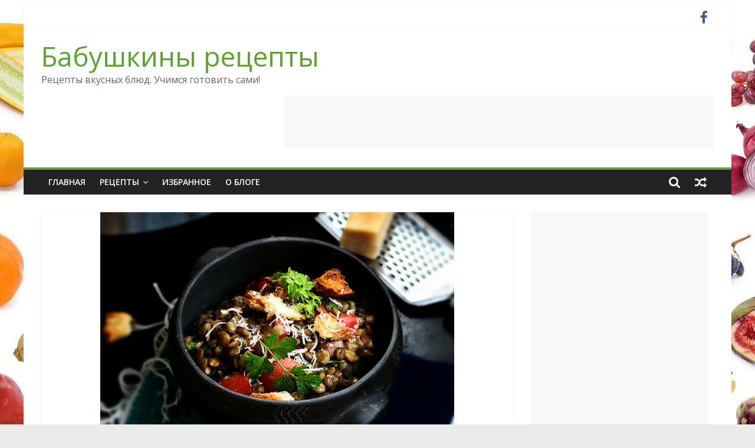

--- FILE ---
content_type: text/html; charset=UTF-8
request_url: https://chefcook.ru/2015/10/13/%D0%BE%D0%B2%D0%BE%D1%89%D0%BD%D0%BE%D0%B5-%D1%80%D0%B0%D0%B3%D1%83-%D1%81-%D0%B3%D1%80%D0%B8%D0%B1%D0%B0%D0%BC%D0%B8/
body_size: 13170
content:
<!DOCTYPE html><html lang="ru-RU"><head><meta charset="UTF-8" /><meta name="viewport" content="width=device-width, initial-scale=1"><link rel="profile" href="https://gmpg.org/xfn/11" /><meta name='robots' content='index, follow, max-image-preview:large, max-snippet:-1, max-video-preview:-1' /><link media="all" href="https://chefcook.ru/wp-content/cache/autoptimize/css/autoptimize_7950c83e5fb8259ab7146b3afc03a4a8.css" rel="stylesheet" /><title>Овощное рагу с грибами - Бабушкины рецепты</title><meta name="description" content="Один из тех случаев, когда приходится готовить из &quot;ничего&quot;... Люблю такие случаи - это интересно и проверка на звание хорошего повара ..)) Хорошим бонусом" /><link rel="canonical" href="https://chefcook.ru/2015/10/13/овощное-рагу-с-грибами/" /><meta property="og:locale" content="ru_RU" /><meta property="og:type" content="article" /><meta property="og:title" content="Овощное рагу с грибами - Бабушкины рецепты" /><meta property="og:description" content="Один из тех случаев, когда приходится готовить из &quot;ничего&quot;... Люблю такие случаи - это интересно и проверка на звание хорошего повара ..)) Хорошим бонусом" /><meta property="og:url" content="https://chefcook.ru/2015/10/13/овощное-рагу-с-грибами/" /><meta property="og:site_name" content="Бабушкины рецепты" /><meta property="article:published_time" content="2015-10-13T11:43:35+00:00" /><meta property="og:image" content="https://chefcook.ru/wp-content/uploads/2015/10/ovoshhnoe-ragu-v-multivarke.jpg" /><meta property="og:image:width" content="600" /><meta property="og:image:height" content="400" /><meta name="twitter:card" content="summary_large_image" /> <script type="application/ld+json" class="yoast-schema-graph">{"@context":"https://schema.org","@graph":[{"@type":"WebSite","@id":"https://chefcook.ru/#website","url":"https://chefcook.ru/","name":"\u0420\u0435\u0446\u0435\u043f\u0442\u044b \u0432\u043a\u0443\u0441\u043d\u044b\u0445 \u0431\u043b\u044e\u0434","description":"\u0420\u0435\u0446\u0435\u043f\u0442\u044b \u0432\u043a\u0443\u0441\u043d\u044b\u0445 \u0431\u043b\u044e\u0434. \u0423\u0447\u0438\u043c\u0441\u044f \u0433\u043e\u0442\u043e\u0432\u0438\u0442\u044c \u0441\u0430\u043c\u0438!","potentialAction":[{"@type":"SearchAction","target":"https://chefcook.ru/?s={search_term_string}","query-input":"required name=search_term_string"}],"inLanguage":"ru-RU"},{"@type":"ImageObject","@id":"https://chefcook.ru/2015/10/13/%d0%be%d0%b2%d0%be%d1%89%d0%bd%d0%be%d0%b5-%d1%80%d0%b0%d0%b3%d1%83-%d1%81-%d0%b3%d1%80%d0%b8%d0%b1%d0%b0%d0%bc%d0%b8/#primaryimage","inLanguage":"ru-RU","url":"https://chefcook.ru/wp-content/uploads/2015/10/ovoshhnoe-ragu-v-multivarke.jpg","contentUrl":"https://chefcook.ru/wp-content/uploads/2015/10/ovoshhnoe-ragu-v-multivarke.jpg","width":600,"height":400},{"@type":"WebPage","@id":"https://chefcook.ru/2015/10/13/%d0%be%d0%b2%d0%be%d1%89%d0%bd%d0%be%d0%b5-%d1%80%d0%b0%d0%b3%d1%83-%d1%81-%d0%b3%d1%80%d0%b8%d0%b1%d0%b0%d0%bc%d0%b8/#webpage","url":"https://chefcook.ru/2015/10/13/%d0%be%d0%b2%d0%be%d1%89%d0%bd%d0%be%d0%b5-%d1%80%d0%b0%d0%b3%d1%83-%d1%81-%d0%b3%d1%80%d0%b8%d0%b1%d0%b0%d0%bc%d0%b8/","name":"\u041e\u0432\u043e\u0449\u043d\u043e\u0435 \u0440\u0430\u0433\u0443 \u0441 \u0433\u0440\u0438\u0431\u0430\u043c\u0438 - \u0411\u0430\u0431\u0443\u0448\u043a\u0438\u043d\u044b \u0440\u0435\u0446\u0435\u043f\u0442\u044b","isPartOf":{"@id":"https://chefcook.ru/#website"},"primaryImageOfPage":{"@id":"https://chefcook.ru/2015/10/13/%d0%be%d0%b2%d0%be%d1%89%d0%bd%d0%be%d0%b5-%d1%80%d0%b0%d0%b3%d1%83-%d1%81-%d0%b3%d1%80%d0%b8%d0%b1%d0%b0%d0%bc%d0%b8/#primaryimage"},"datePublished":"2015-10-13T11:43:35+00:00","dateModified":"2015-10-13T11:43:35+00:00","author":{"@id":"https://chefcook.ru/#/schema/person/061f181c29b8cebd98a73e30c9c12650"},"description":"\u041e\u0434\u0438\u043d \u0438\u0437 \u0442\u0435\u0445 \u0441\u043b\u0443\u0447\u0430\u0435\u0432, \u043a\u043e\u0433\u0434\u0430 \u043f\u0440\u0438\u0445\u043e\u0434\u0438\u0442\u0441\u044f \u0433\u043e\u0442\u043e\u0432\u0438\u0442\u044c \u0438\u0437 \"\u043d\u0438\u0447\u0435\u0433\u043e\"... \u041b\u044e\u0431\u043b\u044e \u0442\u0430\u043a\u0438\u0435 \u0441\u043b\u0443\u0447\u0430\u0438 - \u044d\u0442\u043e \u0438\u043d\u0442\u0435\u0440\u0435\u0441\u043d\u043e \u0438 \u043f\u0440\u043e\u0432\u0435\u0440\u043a\u0430 \u043d\u0430 \u0437\u0432\u0430\u043d\u0438\u0435 \u0445\u043e\u0440\u043e\u0448\u0435\u0433\u043e \u043f\u043e\u0432\u0430\u0440\u0430 ..)) \u0425\u043e\u0440\u043e\u0448\u0438\u043c \u0431\u043e\u043d\u0443\u0441\u043e\u043c","breadcrumb":{"@id":"https://chefcook.ru/2015/10/13/%d0%be%d0%b2%d0%be%d1%89%d0%bd%d0%be%d0%b5-%d1%80%d0%b0%d0%b3%d1%83-%d1%81-%d0%b3%d1%80%d0%b8%d0%b1%d0%b0%d0%bc%d0%b8/#breadcrumb"},"inLanguage":"ru-RU","potentialAction":[{"@type":"ReadAction","target":["https://chefcook.ru/2015/10/13/%d0%be%d0%b2%d0%be%d1%89%d0%bd%d0%be%d0%b5-%d1%80%d0%b0%d0%b3%d1%83-%d1%81-%d0%b3%d1%80%d0%b8%d0%b1%d0%b0%d0%bc%d0%b8/"]}]},{"@type":"BreadcrumbList","@id":"https://chefcook.ru/2015/10/13/%d0%be%d0%b2%d0%be%d1%89%d0%bd%d0%be%d0%b5-%d1%80%d0%b0%d0%b3%d1%83-%d1%81-%d0%b3%d1%80%d0%b8%d0%b1%d0%b0%d0%bc%d0%b8/#breadcrumb","itemListElement":[{"@type":"ListItem","position":1,"item":{"@type":"WebPage","@id":"https://chefcook.ru/","url":"https://chefcook.ru/","name":"\u0413\u043b\u0430\u0432\u043d\u0430\u044f \u0441\u0442\u0440\u0430\u043d\u0438\u0446\u0430"}},{"@type":"ListItem","position":2,"item":{"@type":"WebPage","@id":"https://chefcook.ru/2015/10/13/%d0%be%d0%b2%d0%be%d1%89%d0%bd%d0%be%d0%b5-%d1%80%d0%b0%d0%b3%d1%83-%d1%81-%d0%b3%d1%80%d0%b8%d0%b1%d0%b0%d0%bc%d0%b8/","url":"https://chefcook.ru/2015/10/13/%d0%be%d0%b2%d0%be%d1%89%d0%bd%d0%be%d0%b5-%d1%80%d0%b0%d0%b3%d1%83-%d1%81-%d0%b3%d1%80%d0%b8%d0%b1%d0%b0%d0%bc%d0%b8/","name":"\u041e\u0432\u043e\u0449\u043d\u043e\u0435 \u0440\u0430\u0433\u0443 \u0441 \u0433\u0440\u0438\u0431\u0430\u043c\u0438"}}]},{"@type":"Person","@id":"https://chefcook.ru/#/schema/person/061f181c29b8cebd98a73e30c9c12650","name":"admin","image":{"@type":"ImageObject","@id":"https://chefcook.ru/#personlogo","inLanguage":"ru-RU","url":"https://secure.gravatar.com/avatar/21f4a802a878f81e3265418ad658363c?s=96&d=mm&r=g","contentUrl":"https://secure.gravatar.com/avatar/21f4a802a878f81e3265418ad658363c?s=96&d=mm&r=g","caption":"admin"}}]}</script> <link rel='dns-prefetch' href='//fonts.googleapis.com' /><link rel='dns-prefetch' href='//s.w.org' /><link rel="alternate" type="application/rss+xml" title="Бабушкины рецепты &raquo; Лента" href="https://chefcook.ru/feed/" /><link rel="alternate" type="application/rss+xml" title="Бабушкины рецепты &raquo; Лента комментариев" href="https://chefcook.ru/comments/feed/" /><link rel="alternate" type="application/rss+xml" title="Бабушкины рецепты &raquo; Лента комментариев к &laquo;Овощное рагу с грибами&raquo;" href="https://chefcook.ru/2015/10/13/%d0%be%d0%b2%d0%be%d1%89%d0%bd%d0%be%d0%b5-%d1%80%d0%b0%d0%b3%d1%83-%d1%81-%d0%b3%d1%80%d0%b8%d0%b1%d0%b0%d0%bc%d0%b8/feed/" /> <script type="120a8c947ebd74c080d10e4e-text/javascript">window._wpemojiSettings = {"baseUrl":"https:\/\/s.w.org\/images\/core\/emoji\/13.1.0\/72x72\/","ext":".png","svgUrl":"https:\/\/s.w.org\/images\/core\/emoji\/13.1.0\/svg\/","svgExt":".svg","source":{"concatemoji":"https:\/\/chefcook.ru\/wp-includes\/js\/wp-emoji-release.min.js?ver=5.8.12"}};
			!function(e,a,t){var n,r,o,i=a.createElement("canvas"),p=i.getContext&&i.getContext("2d");function s(e,t){var a=String.fromCharCode;p.clearRect(0,0,i.width,i.height),p.fillText(a.apply(this,e),0,0);e=i.toDataURL();return p.clearRect(0,0,i.width,i.height),p.fillText(a.apply(this,t),0,0),e===i.toDataURL()}function c(e){var t=a.createElement("script");t.src=e,t.defer=t.type="text/javascript",a.getElementsByTagName("head")[0].appendChild(t)}for(o=Array("flag","emoji"),t.supports={everything:!0,everythingExceptFlag:!0},r=0;r<o.length;r++)t.supports[o[r]]=function(e){if(!p||!p.fillText)return!1;switch(p.textBaseline="top",p.font="600 32px Arial",e){case"flag":return s([127987,65039,8205,9895,65039],[127987,65039,8203,9895,65039])?!1:!s([55356,56826,55356,56819],[55356,56826,8203,55356,56819])&&!s([55356,57332,56128,56423,56128,56418,56128,56421,56128,56430,56128,56423,56128,56447],[55356,57332,8203,56128,56423,8203,56128,56418,8203,56128,56421,8203,56128,56430,8203,56128,56423,8203,56128,56447]);case"emoji":return!s([10084,65039,8205,55357,56613],[10084,65039,8203,55357,56613])}return!1}(o[r]),t.supports.everything=t.supports.everything&&t.supports[o[r]],"flag"!==o[r]&&(t.supports.everythingExceptFlag=t.supports.everythingExceptFlag&&t.supports[o[r]]);t.supports.everythingExceptFlag=t.supports.everythingExceptFlag&&!t.supports.flag,t.DOMReady=!1,t.readyCallback=function(){t.DOMReady=!0},t.supports.everything||(n=function(){t.readyCallback()},a.addEventListener?(a.addEventListener("DOMContentLoaded",n,!1),e.addEventListener("load",n,!1)):(e.attachEvent("onload",n),a.attachEvent("onreadystatechange",function(){"complete"===a.readyState&&t.readyCallback()})),(n=t.source||{}).concatemoji?c(n.concatemoji):n.wpemoji&&n.twemoji&&(c(n.twemoji),c(n.wpemoji)))}(window,document,window._wpemojiSettings);</script> <link crossorigin="anonymous" rel='stylesheet' id='colormag_googlefonts-css'  href='//fonts.googleapis.com/css?family=Open+Sans%3A400%2C600&#038;1&#038;display=swap&#038;ver=2.1.0' type='text/css' media='all' /> <script type="120a8c947ebd74c080d10e4e-text/javascript" src='https://chefcook.ru/wp-includes/js/jquery/jquery.min.js?ver=3.6.0' id='jquery-core-js'></script> <!--[if lte IE 8]> <script type='text/javascript' src='https://chefcook.ru/wp-content/themes/colormag/js/html5shiv.min.js?ver=2.1.0' id='html5-js'></script> <![endif]--><link rel="https://api.w.org/" href="https://chefcook.ru/wp-json/" /><link rel="alternate" type="application/json" href="https://chefcook.ru/wp-json/wp/v2/posts/4454" /><link rel="EditURI" type="application/rsd+xml" title="RSD" href="https://chefcook.ru/xmlrpc.php?rsd" /><link rel="wlwmanifest" type="application/wlwmanifest+xml" href="https://chefcook.ru/wp-includes/wlwmanifest.xml" /><meta name="generator" content="WordPress 5.8.12" /><link rel='shortlink' href='https://chefcook.ru/?p=4454' /><link rel="alternate" type="application/json+oembed" href="https://chefcook.ru/wp-json/oembed/1.0/embed?url=https%3A%2F%2Fchefcook.ru%2F2015%2F10%2F13%2F%25d0%25be%25d0%25b2%25d0%25be%25d1%2589%25d0%25bd%25d0%25be%25d0%25b5-%25d1%2580%25d0%25b0%25d0%25b3%25d1%2583-%25d1%2581-%25d0%25b3%25d1%2580%25d0%25b8%25d0%25b1%25d0%25b0%25d0%25bc%25d0%25b8%2F" /><link rel="alternate" type="text/xml+oembed" href="https://chefcook.ru/wp-json/oembed/1.0/embed?url=https%3A%2F%2Fchefcook.ru%2F2015%2F10%2F13%2F%25d0%25be%25d0%25b2%25d0%25be%25d1%2589%25d0%25bd%25d0%25be%25d0%25b5-%25d1%2580%25d0%25b0%25d0%25b3%25d1%2583-%25d1%2581-%25d0%25b3%25d1%2580%25d0%25b8%25d0%25b1%25d0%25b0%25d0%25bc%25d0%25b8%2F&#038;format=xml" /><link rel="pingback" href="https://chefcook.ru/xmlrpc.php"><style type="text/css" id="custom-background-css">body.custom-background { background-image: url("https://chefcook.ru/wp-content/uploads/2015/07/fruits-and-veggies-compressor.jpg"); background-position: center top; background-size: auto; background-repeat: repeat-y; background-attachment: fixed; }</style><link rel="amphtml" href="https://chefcook.ru/2015/10/13/%d0%be%d0%b2%d0%be%d1%89%d0%bd%d0%be%d0%b5-%d1%80%d0%b0%d0%b3%d1%83-%d1%81-%d0%b3%d1%80%d0%b8%d0%b1%d0%b0%d0%bc%d0%b8/amp/">  <script async src="https://www.googletagmanager.com/gtag/js?id=UA-108899459-1" type="120a8c947ebd74c080d10e4e-text/javascript"></script> <script type="120a8c947ebd74c080d10e4e-text/javascript">window.dataLayer = window.dataLayer || [];
  function gtag(){dataLayer.push(arguments);}
  gtag('js', new Date());

  gtag('config', 'UA-108899459-1');</script> </head><body class="post-template-default single single-post postid-4454 single-format-standard custom-background wp-embed-responsive right-sidebar box-layout"><div id="page" class="hfeed site"> <a class="skip-link screen-reader-text" href="#main">Skip to content</a><header id="masthead" class="site-header clearfix "><div id="header-text-nav-container" class="clearfix"><div class="news-bar"><div class="inner-wrap clearfix"><div class="social-links clearfix"><ul><li><a href="http://укп" ><i class="fa fa-facebook"></i></a></li></ul></div></div></div><div class="inner-wrap"><div id="header-text-nav-wrap" class="clearfix"><div id="header-left-section"><div id="header-text" class=""><h3 id="site-title"> <a href="https://chefcook.ru/" title="Бабушкины рецепты" rel="home">Бабушкины рецепты</a></h3><p id="site-description"> Рецепты вкусных блюд. Учимся готовить сами!</p></div></div><div id="header-right-section"><div id="header-right-sidebar" class="clearfix"><aside id="text-387826337" class="widget widget_text clearfix"><div class="textwidget"><script async src="//pagead2.googlesyndication.com/pagead/js/adsbygoogle.js" type="120a8c947ebd74c080d10e4e-text/javascript"></script>  <ins class="adsbygoogle"
 style="display:inline-block;width:728px;height:90px"
 data-ad-client="ca-pub-7642089965525942"
 data-ad-slot="4455438660"></ins> <script type="120a8c947ebd74c080d10e4e-text/javascript">(adsbygoogle = window.adsbygoogle || []).push({});</script></div></aside></div></div></div></div><nav id="site-navigation" class="main-navigation clearfix" role="navigation"><div class="inner-wrap clearfix"><div class="search-random-icons-container"><div class="random-post"> <a href="https://chefcook.ru/2014/12/29/%d0%b2%d0%b0%d0%bb%d1%8c%d1%84%d0%b4%d0%be%d1%80%d1%81%d0%ba%d0%b8%d0%b9-%d1%81%d0%b0%d0%bb%d0%b0%d1%82-%d1%81-%d0%b3%d1%80%d0%b5%d0%b9%d0%bf%d1%84%d1%80%d1%83%d1%82%d0%be%d0%bc/" title="Посмотреть случайную запись"> <i class="fa fa-random"></i> </a></div><div class="top-search-wrap"> <i class="fa fa-search search-top"></i><div class="search-form-top"><form action="https://chefcook.ru/" class="search-form searchform clearfix" method="get" role="search"><div class="search-wrap"> <input type="search"
 class="s field"
 name="s"
 value=""
 placeholder="Поиск"
 /> <button class="search-icon" type="submit"></button></div></form></div></div></div><p class="menu-toggle"></p><div class="menu-primary-container"><ul id="menu-%d0%bc%d0%b5%d0%bd%d1%8e-1" class="menu"><li id="menu-item-4080" class="menu-item menu-item-type-custom menu-item-object-custom menu-item-home menu-item-4080"><a href="https://chefcook.ru/">Главная</a></li><li id="menu-item-4123" class="menu-item menu-item-type-custom menu-item-object-custom menu-item-home menu-item-has-children menu-item-4123"><a href="https://chefcook.ru">Рецепты</a><ul class="sub-menu"><li id="menu-item-4089" class="menu-item menu-item-type-taxonomy menu-item-object-category menu-item-4089"><a href="https://chefcook.ru/category/%d0%b1%d0%b0%d0%b1%d1%83%d1%88%d0%ba%d0%b8%d0%bd%d1%8b-%d1%80%d0%b5%d1%86%d0%b5%d0%bf%d1%82%d1%8b/">Бабушкины рецепты</a></li><li id="menu-item-4090" class="menu-item menu-item-type-taxonomy menu-item-object-category current-post-ancestor current-menu-parent current-post-parent menu-item-4090"><a href="https://chefcook.ru/category/%d0%b3%d1%80%d0%b8%d0%b1%d1%8b/">Блюда из грибов</a></li><li id="menu-item-4091" class="menu-item menu-item-type-taxonomy menu-item-object-category current-post-ancestor current-menu-parent current-post-parent menu-item-4091"><a href="https://chefcook.ru/category/%d0%b1%d1%8b%d1%81%d1%82%d1%80%d0%be-%d0%b8-%d0%b2%d0%ba%d1%83%d1%81%d0%bd%d0%be/">быстро и вкусно</a></li><li id="menu-item-4092" class="menu-item menu-item-type-taxonomy menu-item-object-category current-post-ancestor current-menu-parent current-post-parent menu-item-4092"><a href="https://chefcook.ru/category/%d0%b2%d1%82%d0%be%d1%80%d1%8b%d0%b5-%d0%b1%d0%bb%d1%8e%d0%b4%d0%b0/">Вторые блюда</a></li><li id="menu-item-4093" class="menu-item menu-item-type-taxonomy menu-item-object-category menu-item-4093"><a href="https://chefcook.ru/category/%d0%b2%d1%8b%d0%bf%d0%b5%d1%87%d0%ba%d0%b0/">Выпечка</a></li><li id="menu-item-4094" class="menu-item menu-item-type-taxonomy menu-item-object-category menu-item-4094"><a href="https://chefcook.ru/category/%d0%b3%d0%b0%d1%80%d0%bd%d0%b8%d1%80%d1%8b/">Гарниры</a></li><li id="menu-item-4095" class="menu-item menu-item-type-taxonomy menu-item-object-category current-post-ancestor current-menu-parent current-post-parent menu-item-4095"><a href="https://chefcook.ru/category/%d0%b3%d0%be%d1%80%d1%8f%d1%87%d0%b8%d0%b5-%d0%b1%d0%bb%d1%8e%d0%b4%d0%b0/">Горячие блюда</a></li><li id="menu-item-4096" class="menu-item menu-item-type-taxonomy menu-item-object-category menu-item-4096"><a href="https://chefcook.ru/category/%d0%b4%d0%b5%d1%81%d0%b5%d1%80%d1%82%d1%8b/">Десерты</a></li><li id="menu-item-4097" class="menu-item menu-item-type-taxonomy menu-item-object-category menu-item-4097"><a href="https://chefcook.ru/category/%d0%b7%d0%b0%d0%b3%d0%be%d1%82%d0%be%d0%b2%d0%ba%d0%b8-%d0%b7%d0%b0%d0%ba%d0%b0%d1%82%d0%ba%d0%b8-%d0%ba%d0%be%d0%bd%d1%81%d0%b5%d1%80%d0%b2%d0%b0%d1%86%d0%b8%d1%8f/">Заготовки и консервация</a></li><li id="menu-item-4098" class="menu-item menu-item-type-taxonomy menu-item-object-category current-post-ancestor current-menu-parent current-post-parent menu-item-4098"><a href="https://chefcook.ru/category/%d0%b7%d0%b0%d0%ba%d1%83%d1%81%d0%ba%d0%b8/">Закуски</a></li><li id="menu-item-4099" class="menu-item menu-item-type-taxonomy menu-item-object-category current-post-ancestor current-menu-parent current-post-parent menu-item-4099"><a href="https://chefcook.ru/category/%d0%b7%d0%b4%d0%be%d1%80%d0%be%d0%b2%d0%b0%d1%8f-%d0%b5%d0%b4%d0%b0/">Здоровая еда</a></li><li id="menu-item-4101" class="menu-item menu-item-type-taxonomy menu-item-object-category menu-item-4101"><a href="https://chefcook.ru/category/%d0%b1%d0%bb%d1%8e%d0%b4%d0%b0-%d0%b8%d0%b7-%d0%bc%d1%8f%d1%81%d0%b0/">Мясные блюда</a></li><li id="menu-item-4102" class="menu-item menu-item-type-taxonomy menu-item-object-category menu-item-4102"><a href="https://chefcook.ru/category/%d0%bd%d0%b0%d0%bf%d0%b8%d1%82%d0%ba%d0%b8/">Напитки</a></li><li id="menu-item-4103" class="menu-item menu-item-type-taxonomy menu-item-object-category menu-item-4103"><a href="https://chefcook.ru/category/%d0%bd%d0%b0%d1%86%d0%b8%d0%be%d0%bd%d0%b0%d0%bb%d1%8c%d0%bd%d1%8b%d0%b5-%d0%b1%d0%bb%d1%8e%d0%b4%d0%b0/">Национальные блюда</a></li><li id="menu-item-4104" class="menu-item menu-item-type-taxonomy menu-item-object-category menu-item-4104"><a href="https://chefcook.ru/category/%d0%bd%d0%be%d0%b2%d0%be%d0%b3%d0%be%d0%b4%d0%bd%d0%b8%d0%b5-%d1%80%d0%b5%d1%86%d0%b5%d0%bf%d1%82%d1%8b/">Новогодние рецепты</a></li><li id="menu-item-4105" class="menu-item menu-item-type-taxonomy menu-item-object-category current-post-ancestor current-menu-parent current-post-parent menu-item-4105"><a href="https://chefcook.ru/category/%d0%be%d0%b2%d0%be%d1%89%d0%bd%d1%8b%d0%b5-%d0%b1%d0%bb%d1%8e%d0%b4%d0%b0/">овощные блюда</a></li><li id="menu-item-4106" class="menu-item menu-item-type-taxonomy menu-item-object-category menu-item-4106"><a href="https://chefcook.ru/category/%d0%bf%d0%b0%d1%81%d1%85%d0%b0%d0%bb%d1%8c%d0%bd%d1%8b%d0%b5-%d0%b1%d0%bb%d1%8e%d0%b4%d0%b0/">Пасхальные блюда</a></li><li id="menu-item-4107" class="menu-item menu-item-type-taxonomy menu-item-object-category menu-item-4107"><a href="https://chefcook.ru/category/%d0%bf%d0%b5%d1%80%d0%b2%d1%8b%d0%b5-%d0%b1%d0%bb%d1%8e%d0%b4%d0%b0/">Первые блюда</a></li><li id="menu-item-4108" class="menu-item menu-item-type-taxonomy menu-item-object-category menu-item-4108"><a href="https://chefcook.ru/category/%d0%b1%d0%bb%d1%8e%d0%b4%d0%b0-%d0%b8%d0%b7-%d1%80%d1%8b%d0%b1%d1%8b/">Рыба и морепродукты</a></li><li id="menu-item-4109" class="menu-item menu-item-type-taxonomy menu-item-object-category menu-item-4109"><a href="https://chefcook.ru/category/%d1%81%d0%b0%d0%bb%d0%b0%d1%82%d1%8b/">Салаты</a></li><li id="menu-item-4110" class="menu-item menu-item-type-taxonomy menu-item-object-category menu-item-4110"><a href="https://chefcook.ru/category/%d1%81%d1%83%d0%bf%d1%8b/">Супы</a></li></ul></li><li id="menu-item-4124" class="menu-item menu-item-type-taxonomy menu-item-object-category menu-item-4124"><a href="https://chefcook.ru/category/featured/">Избранное</a></li><li id="menu-item-4081" class="menu-item menu-item-type-post_type menu-item-object-page menu-item-4081"><a href="https://chefcook.ru/about/">О блоге</a></li></ul></div></div></nav></div></header><div id="main" class="clearfix"><div class="inner-wrap clearfix"><div id="primary"><div id="content" class="clearfix"><article id="post-4454" class="post-4454 post type-post status-publish format-standard has-post-thumbnail hentry category-16 category-308 category-4 category-190 category-7 category-336 category-307 tag-3160 tag-3133 tag-3174 tag-3129 tag-3128 tag-934 tag-3135 tag-467 tag-766 tag-2819 tag-1122 tag-3132 tag-3130 tag-3134 tag-1114 tag-3131 tag-470"><div class="featured-image"> <img width="600" height="400" src="https://chefcook.ru/wp-content/uploads/2015/10/ovoshhnoe-ragu-v-multivarke.jpg" class="attachment-colormag-featured-image size-colormag-featured-image wp-post-image" alt="" loading="lazy" srcset="https://chefcook.ru/wp-content/uploads/2015/10/ovoshhnoe-ragu-v-multivarke.jpg 600w, https://chefcook.ru/wp-content/uploads/2015/10/ovoshhnoe-ragu-v-multivarke-300x200.jpg 300w" sizes="(max-width: 600px) 100vw, 600px" /></div><div class="article-content clearfix"><div class="above-entry-meta"><span class="cat-links"><a href="https://chefcook.ru/category/%d0%b3%d1%80%d0%b8%d0%b1%d1%8b/"  rel="category tag">Блюда из грибов</a>&nbsp;<a href="https://chefcook.ru/category/%d0%b1%d1%8b%d1%81%d1%82%d1%80%d0%be-%d0%b8-%d0%b2%d0%ba%d1%83%d1%81%d0%bd%d0%be/"  rel="category tag">быстро и вкусно</a>&nbsp;<a href="https://chefcook.ru/category/%d0%b2%d1%82%d0%be%d1%80%d1%8b%d0%b5-%d0%b1%d0%bb%d1%8e%d0%b4%d0%b0/"  rel="category tag">Вторые блюда</a>&nbsp;<a href="https://chefcook.ru/category/%d0%b3%d0%be%d1%80%d1%8f%d1%87%d0%b8%d0%b5-%d0%b1%d0%bb%d1%8e%d0%b4%d0%b0/"  rel="category tag">Горячие блюда</a>&nbsp;<a href="https://chefcook.ru/category/%d0%b7%d0%b0%d0%ba%d1%83%d1%81%d0%ba%d0%b8/"  rel="category tag">Закуски</a>&nbsp;<a href="https://chefcook.ru/category/%d0%b7%d0%b4%d0%be%d1%80%d0%be%d0%b2%d0%b0%d1%8f-%d0%b5%d0%b4%d0%b0/"  rel="category tag">Здоровая еда</a>&nbsp;<a href="https://chefcook.ru/category/%d0%be%d0%b2%d0%be%d1%89%d0%bd%d1%8b%d0%b5-%d0%b1%d0%bb%d1%8e%d0%b4%d0%b0/"  rel="category tag">овощные блюда</a>&nbsp;</span></div><header class="entry-header"><h1 class="entry-title"> Овощное рагу с грибами</h1></header><div class="below-entry-meta"> <span class="posted-on"><a href="https://chefcook.ru/2015/10/13/%d0%be%d0%b2%d0%be%d1%89%d0%bd%d0%be%d0%b5-%d1%80%d0%b0%d0%b3%d1%83-%d1%81-%d0%b3%d1%80%d0%b8%d0%b1%d0%b0%d0%bc%d0%b8/" title="2:43 пп" rel="bookmark"><i class="fa fa-calendar-o"></i> <time class="entry-date published updated" datetime="2015-10-13T14:43:35+03:00">13 октября, 2015</time></a></span> <span class="byline"> <span class="author vcard"> <i class="fa fa-user"></i> <a class="url fn n"
 href="https://chefcook.ru/author/admin/"
 title="admin"
 > admin </a> </span> </span> <span class="comments"> <a href="https://chefcook.ru/2015/10/13/%d0%be%d0%b2%d0%be%d1%89%d0%bd%d0%be%d0%b5-%d1%80%d0%b0%d0%b3%d1%83-%d1%81-%d0%b3%d1%80%d0%b8%d0%b1%d0%b0%d0%bc%d0%b8/#respond"><i class="fa fa-comment"></i> 0 Комментариев</a> </span> <span class="tag-links"><i class="fa fa-tags"></i><a href="https://chefcook.ru/tag/%d0%b3%d1%80%d0%b8%d0%b1%d1%8b/" rel="tag">Блюда из грибов</a>, <a href="https://chefcook.ru/tag/%d0%b2%d0%ba%d1%83%d1%81%d0%bd%d0%be%d0%b5-%d1%80%d0%b0%d0%b3%d1%83/" rel="tag">вкусное рагу</a>, <a href="https://chefcook.ru/tag/%d0%b3%d0%be%d1%80%d1%8f%d1%87%d0%b8%d0%b5-%d0%b1%d0%bb%d1%8e%d0%b4%d0%b0/" rel="tag">Горячие блюда</a>, <a href="https://chefcook.ru/tag/%d0%b3%d1%80%d0%b8%d0%b1%d0%bd%d0%be%d0%b5-%d1%80%d0%b0%d0%b3%d1%83/" rel="tag">грибное рагу</a>, <a href="https://chefcook.ru/tag/%d0%b3%d1%80%d0%b8%d0%b1%d1%8b-%d0%b8-%d0%be%d0%b2%d0%be%d1%89%d0%b8/" rel="tag">грибы и овощи</a>, <a href="https://chefcook.ru/tag/%d0%b3%d1%80%d0%b8%d0%b1%d1%8b-%d1%80%d0%b5%d1%86%d0%b5%d0%bf%d1%82/" rel="tag">грибы рецепт</a>, <a href="https://chefcook.ru/tag/%d0%b4%d0%be%d0%bc%d0%b0%d1%88%d0%bd%d0%b5%d0%b5-%d1%80%d0%b0%d0%b3%d1%83/" rel="tag">домашнее рагу</a>, <a href="https://chefcook.ru/tag/%d0%b7%d0%b0%d0%ba%d1%83%d1%81%d0%ba%d0%b0/" rel="tag">закуска</a>, <a href="https://chefcook.ru/tag/%d0%be%d0%b2%d0%be%d1%89%d0%b8/" rel="tag">овощи</a>, <a href="https://chefcook.ru/tag/%d0%be%d0%b2%d0%be%d1%89%d0%b8-%d1%80%d0%b5%d1%86%d0%b5%d0%bf%d1%82/" rel="tag">овощи рецепт</a>, <a href="https://chefcook.ru/tag/%d0%be%d0%b2%d0%be%d1%89%d0%bd%d0%be%d0%b5-%d1%80%d0%b0%d0%b3%d1%83/" rel="tag">овощное рагу</a>, <a href="https://chefcook.ru/tag/%d0%be%d0%b2%d0%be%d1%89%d0%bd%d0%be%d0%b5-%d1%80%d0%b0%d0%b3%d1%83-%d1%80%d0%b5%d1%86%d0%b5%d0%bf%d1%82/" rel="tag">овощное рагу рецепт</a>, <a href="https://chefcook.ru/tag/%d0%be%d0%b2%d0%be%d1%89%d0%bd%d0%be%d0%b5-%d1%80%d0%b0%d0%b3%d1%83-%d1%81-%d0%b3%d1%80%d0%b8%d0%b1%d0%b0%d0%bc%d0%b8/" rel="tag">овощное рагу с грибами</a>, <a href="https://chefcook.ru/tag/%d0%be%d1%87%d0%b5%d0%bd%d1%8c-%d0%b2%d0%ba%d1%83%d1%81%d0%bd%d0%be%d0%b5-%d1%80%d0%b0%d0%b3%d1%83/" rel="tag">очень вкусное рагу</a>, <a href="https://chefcook.ru/tag/%d1%80%d0%b0%d0%b3%d1%83/" rel="tag">рагу</a>, <a href="https://chefcook.ru/tag/%d1%82%d1%83%d1%88%d0%b5%d0%bd%d1%8b%d0%b5-%d0%be%d0%b2%d0%be%d1%89%d0%b8/" rel="tag">тушеные овощи</a>, <a href="https://chefcook.ru/tag/%d1%85%d0%be%d0%bb%d0%be%d0%b4%d0%bd%d1%8b%d0%b5-%d0%b1%d0%bb%d1%8e%d0%b4%d0%b0/" rel="tag">холодные блюда</a></span></div><div class="entry-content clearfix"><p>Один из тех случаев, когда приходится готовить из &#171;ничего&#187;&#8230; Люблю такие случаи &#8212; это интересно и проверка на звание хорошего повара ..)) Хорошим бонусом является естественное опустошение холодильника к следующей закупке продуктов.<br /> Если у вас есть небольшие кулинарные навыки, жизненный опыт и остатки неизвестных до открытия холодильника продуктов &#8230; это ваш день! Как правило, из &#171;ничего&#187; всегда можно приготовить салат, пиццу, рагу, испечь пирог, кекс или мафины&#8230; Сегодня у меня рагу. В холодильнике нашлось пару баклажан, несколько луковиц, зеленый болгарский перец и белые грибы. Без лишней скромности могу сказать, получилось очень достойное рагу &#8212; ароматное до сумасшествия! Расскажу, как готовила&#8230;</p><ul><li>баклажаны</li><li>лук</li><li>зеленый болгарский перец</li><li>белые грибы</li><li>соль, перец свежемолотый</li><li>приправа пажитник (фенугрек)</li></ul><p><span id="more-4454"></span><br /> Грибы у меня нашлись в морозильной камере &#8212; готовые отварные. Готовила овощи в процессе приготовления&#8230; Итак, лук я порезала тонкими полукольцами и бросила в разогретый сотейник с небольшим количеством растительного масла. Нужно также бросить щепотку соли и половину чайной ложки сахара &#8212; для того, чтобы лук приобрел красивый карамельный вкус и цвет. Пока нарезаем баклажаны кубиками и даем им постоять немного в соленой воде, чтобы сошла горечь. Тем временем, добавляем грибы к мягкому луку и жарим, помешивая, около 10 минут, затем сливаем баклажаны и добавляем в сотейник. Если масла недостаточно, можно немного долить &#8212; грибы, как правило, впитывают масло.<br /> Тушим еще минут 10 и добавляем перец соломкой, тушим до готовности, помешивая. Солить-перчить по вкусу&#8230; За 5 минут до готовности добавляем чайную ложку &#8212; полторы пажитника. Он придаст блюду особый привкус и аромат. Пажитник добавляют в овощные и грибные блюда. Как раз тот случай!<br /> Напоминаю еще раз &#8212; в рагу можно добавлять овощи, которые имеются под рукой, можете также использовать помидоры, спаржу или нут&#8230; Все в ваших руках.<br /> Подавать как холодным так и горячим&#8230; Украсьте зеленью или тертым сыром. Отличное блюдо для домашнего ужина!</p><p><a href="https://chefcook.ru/wp-content/uploads/2015/10/ovoshhnoe-ragu-v-multivarke.jpg"><img loading="lazy" class="aligncenter size-full wp-image-4455" src="https://chefcook.ru/wp-content/uploads/2015/10/ovoshhnoe-ragu-v-multivarke.jpg" alt="овощное рагу с грибами" width="600" height="400" srcset="https://chefcook.ru/wp-content/uploads/2015/10/ovoshhnoe-ragu-v-multivarke.jpg 600w, https://chefcook.ru/wp-content/uploads/2015/10/ovoshhnoe-ragu-v-multivarke-300x200.jpg 300w" sizes="(max-width: 600px) 100vw, 600px" /></a></p></div></div></article></div><ul class="default-wp-page clearfix"><li class="previous"><a href="https://chefcook.ru/2015/09/28/%d1%88%d0%b0%d1%80%d0%bb%d0%be%d1%82%d0%ba%d0%b0-%d0%b8%d0%b4%d0%b5%d0%b0%d0%bb%d1%8c%d0%bd%d0%b0%d1%8f/" rel="prev"><span class="meta-nav">&larr;</span> Шарлотка &#171;Идеальная&#187;</a></li><li class="next"><a href="https://chefcook.ru/2015/11/16/%d0%bf%d0%b8%d1%86%d1%86%d0%b0-%d0%bb%d0%b5%d0%bd%d0%b8%d0%b2%d0%b0%d1%8f/" rel="next">Пицца &#171;Ленивая&#187; <span class="meta-nav">&rarr;</span></a></li></ul><div class="related-posts-wrapper"><h4 class="related-posts-main-title"> <i class="fa fa-thumbs-up"></i><span>Вам также может понравиться</span></h4><div class="related-posts clearfix"><div class="single-related-posts"><div class="article-content"><h3 class="entry-title"> <a href="https://chefcook.ru/2009/09/14/%d0%ba%d1%83%d1%80%d0%b8%d0%bd%d1%8b%d0%b9-%d1%81%d0%b0%d0%bb%d0%b0%d1%82-%d1%81-%d1%81%d1%8b%d1%80%d0%be%d0%bc-%d0%b8-%d1%8f%d0%b1%d0%bb%d0%be%d0%ba%d0%b0%d0%bc%d0%b8/" rel="bookmark" title="Куриный салат с сыром и яблоками"> Куриный салат с сыром и яблоками </a></h3><div class="below-entry-meta"> <span class="posted-on"><a href="https://chefcook.ru/2009/09/14/%d0%ba%d1%83%d1%80%d0%b8%d0%bd%d1%8b%d0%b9-%d1%81%d0%b0%d0%bb%d0%b0%d1%82-%d1%81-%d1%81%d1%8b%d1%80%d0%be%d0%bc-%d0%b8-%d1%8f%d0%b1%d0%bb%d0%be%d0%ba%d0%b0%d0%bc%d0%b8/" title="1:31 пп" rel="bookmark"><i class="fa fa-calendar-o"></i> <time class="entry-date published" datetime="2009-09-14T13:31:00+03:00">14 сентября, 2009</time><time class="updated" datetime="2013-01-01T21:06:20+03:00">1 января, 2013</time></a></span> <span class="byline"> <span class="author vcard"> <i class="fa fa-user"></i> <a class="url fn n"
 href="https://chefcook.ru/author/admin/"
 title="admin"
 > admin </a> </span> </span> <span class="comments"> <i class="fa fa-comment"></i><a href="https://chefcook.ru/2009/09/14/%d0%ba%d1%83%d1%80%d0%b8%d0%bd%d1%8b%d0%b9-%d1%81%d0%b0%d0%bb%d0%b0%d1%82-%d1%81-%d1%81%d1%8b%d1%80%d0%be%d0%bc-%d0%b8-%d1%8f%d0%b1%d0%bb%d0%be%d0%ba%d0%b0%d0%bc%d0%b8/#respond">0</a> </span></div></div></div><div class="single-related-posts"><div class="related-posts-thumbnail"> <a href="https://chefcook.ru/2012/04/27/%d1%81%d1%8b%d1%80%d0%bd%d1%8b%d0%b9-%d1%81%d1%83%d0%bf-%d1%81-%d0%ba%d0%be%d0%bf%d1%87%d0%b5%d0%bd%d0%be%d1%81%d1%82%d1%8f%d0%bc%d0%b8/" title="Сырный суп с копченостями"> <img width="294" height="205" src="https://chefcook.ru/wp-content/uploads/2012/04/суп-сырный.jpg" class="attachment-colormag-featured-post-medium size-colormag-featured-post-medium wp-post-image" alt="" loading="lazy" srcset="https://chefcook.ru/wp-content/uploads/2012/04/суп-сырный.jpg 800w, https://chefcook.ru/wp-content/uploads/2012/04/-сырный-300x208.jpg 300w" sizes="(max-width: 294px) 100vw, 294px" /> </a></div><div class="article-content"><h3 class="entry-title"> <a href="https://chefcook.ru/2012/04/27/%d1%81%d1%8b%d1%80%d0%bd%d1%8b%d0%b9-%d1%81%d1%83%d0%bf-%d1%81-%d0%ba%d0%be%d0%bf%d1%87%d0%b5%d0%bd%d0%be%d1%81%d1%82%d1%8f%d0%bc%d0%b8/" rel="bookmark" title="Сырный суп с копченостями"> Сырный суп с копченостями </a></h3><div class="below-entry-meta"> <span class="posted-on"><a href="https://chefcook.ru/2012/04/27/%d1%81%d1%8b%d1%80%d0%bd%d1%8b%d0%b9-%d1%81%d1%83%d0%bf-%d1%81-%d0%ba%d0%be%d0%bf%d1%87%d0%b5%d0%bd%d0%be%d1%81%d1%82%d1%8f%d0%bc%d0%b8/" title="5:04 пп" rel="bookmark"><i class="fa fa-calendar-o"></i> <time class="entry-date published" datetime="2012-04-27T17:04:32+03:00">27 апреля, 2012</time><time class="updated" datetime="2015-07-30T22:16:38+03:00">30 июля, 2015</time></a></span> <span class="byline"> <span class="author vcard"> <i class="fa fa-user"></i> <a class="url fn n"
 href="https://chefcook.ru/author/admin/"
 title="admin"
 > admin </a> </span> </span> <span class="comments"> <i class="fa fa-comment"></i><a href="https://chefcook.ru/2012/04/27/%d1%81%d1%8b%d1%80%d0%bd%d1%8b%d0%b9-%d1%81%d1%83%d0%bf-%d1%81-%d0%ba%d0%be%d0%bf%d1%87%d0%b5%d0%bd%d0%be%d1%81%d1%82%d1%8f%d0%bc%d0%b8/#respond">0</a> </span></div></div></div><div class="single-related-posts"><div class="related-posts-thumbnail"> <a href="https://chefcook.ru/2011/02/22/%d0%bf%d0%b8%d1%80%d0%be%d0%b3-%d1%81-%d0%b1%d1%80%d0%be%d0%ba%d0%ba%d0%be%d0%bb%d0%b8/" title="Пирог с брокколи"> <img width="273" height="205" src="https://chefcook.ru/wp-content/uploads/2011/02/IMG_0230.jpg" class="attachment-colormag-featured-post-medium size-colormag-featured-post-medium wp-post-image" alt="" loading="lazy" srcset="https://chefcook.ru/wp-content/uploads/2011/02/IMG_0230.jpg 480w, https://chefcook.ru/wp-content/uploads/2011/02/IMG_0230-300x225.jpg 300w" sizes="(max-width: 273px) 100vw, 273px" /> </a></div><div class="article-content"><h3 class="entry-title"> <a href="https://chefcook.ru/2011/02/22/%d0%bf%d0%b8%d1%80%d0%be%d0%b3-%d1%81-%d0%b1%d1%80%d0%be%d0%ba%d0%ba%d0%be%d0%bb%d0%b8/" rel="bookmark" title="Пирог с брокколи"> Пирог с брокколи </a></h3><div class="below-entry-meta"> <span class="posted-on"><a href="https://chefcook.ru/2011/02/22/%d0%bf%d0%b8%d1%80%d0%be%d0%b3-%d1%81-%d0%b1%d1%80%d0%be%d0%ba%d0%ba%d0%be%d0%bb%d0%b8/" title="6:14 пп" rel="bookmark"><i class="fa fa-calendar-o"></i> <time class="entry-date published" datetime="2011-02-22T18:14:27+03:00">22 февраля, 2011</time><time class="updated" datetime="2015-07-30T22:21:53+03:00">30 июля, 2015</time></a></span> <span class="byline"> <span class="author vcard"> <i class="fa fa-user"></i> <a class="url fn n"
 href="https://chefcook.ru/author/admin/"
 title="admin"
 > admin </a> </span> </span> <span class="comments"> <i class="fa fa-comment"></i><a href="https://chefcook.ru/2011/02/22/%d0%bf%d0%b8%d1%80%d0%be%d0%b3-%d1%81-%d0%b1%d1%80%d0%be%d0%ba%d0%ba%d0%be%d0%bb%d0%b8/#comments">11</a> </span></div></div></div></div></div><div id="comments" class="comments-area"><div id="respond" class="comment-respond"><h3 id="reply-title" class="comment-reply-title">Добавить комментарий <small><a rel="nofollow" id="cancel-comment-reply-link" href="/2015/10/13/%D0%BE%D0%B2%D0%BE%D1%89%D0%BD%D0%BE%D0%B5-%D1%80%D0%B0%D0%B3%D1%83-%D1%81-%D0%B3%D1%80%D0%B8%D0%B1%D0%B0%D0%BC%D0%B8/#respond" style="display:none;">Отменить ответ</a></small></h3><form action="https://chefcook.ru/wp-comments-post.php" method="post" id="commentform" class="comment-form" novalidate><p class="comment-notes"><span id="email-notes">Ваш адрес email не будет опубликован.</span> Обязательные поля помечены <span class="required">*</span></p><p class="comment-form-comment"><label for="comment">Комментарий</label><textarea id="comment" name="comment" cols="45" rows="8" maxlength="65525" required="required"></textarea></p><p class="comment-form-author"><label for="author">Имя <span class="required">*</span></label> <input id="author" name="author" type="text" value="" size="30" maxlength="245" required='required' /></p><p class="comment-form-email"><label for="email">Email <span class="required">*</span></label> <input id="email" name="email" type="email" value="" size="30" maxlength="100" aria-describedby="email-notes" required='required' /></p><p class="comment-form-url"><label for="url">Сайт</label> <input id="url" name="url" type="url" value="" size="30" maxlength="200" /></p><p class="form-submit"><input name="submit" type="submit" id="submit" class="submit" value="Отправить комментарий" /> <input type='hidden' name='comment_post_ID' value='4454' id='comment_post_ID' /> <input type='hidden' name='comment_parent' id='comment_parent' value='0' /></p><p style="display: none;"><input type="hidden" id="akismet_comment_nonce" name="akismet_comment_nonce" value="a62272ac87" /></p><input type="hidden" id="ak_js" name="ak_js" value="121"/><textarea name="ak_hp_textarea" cols="45" rows="8" maxlength="100" style="display: none !important;"></textarea></form></div></div></div><div id="secondary"><aside id="text-387826334" class="widget widget_text clearfix"><div class="textwidget"><script async src="//pagead2.googlesyndication.com/pagead/js/adsbygoogle.js" type="120a8c947ebd74c080d10e4e-text/javascript"></script>  <ins class="adsbygoogle"
 style="display:inline-block;width:300px;height:600px"
 data-ad-client="ca-pub-7642089965525942"
 data-ad-slot="7709956264"></ins> <script type="120a8c947ebd74c080d10e4e-text/javascript">(adsbygoogle = window.adsbygoogle || []).push({});</script> <script type="120a8c947ebd74c080d10e4e-text/javascript">(function (d, w, c) { (w[c] = w[c] || []).push(function() { try { w.yaCounter32003391 = new Ya.Metrika({ id:32003391, clickmap:true, trackLinks:true, accurateTrackBounce:true, webvisor:true }); } catch(e) { } }); var n = d.getElementsByTagName("script")[0], s = d.createElement("script"), f = function () { n.parentNode.insertBefore(s, n); }; s.type = "text/javascript"; s.async = true; s.src = "https://mc.yandex.ru/metrika/watch.js"; if (w.opera == "[object Opera]") { d.addEventListener("DOMContentLoaded", f, false); } else { f(); } })(document, window, "yandex_metrika_callbacks");</script><noscript><div><img src="https://mc.yandex.ru/watch/32003391" style="position:absolute; left:-9999px;" alt="" /></div></noscript></div></aside><aside id="categories-355906582" class="widget widget_categories clearfix"><h3 class="widget-title"><span>Рубрики</span></h3><ul><li class="cat-item cat-item-21"><a href="https://chefcook.ru/category/%d0%b1%d0%b0%d0%b1%d1%83%d1%88%d0%ba%d0%b8%d0%bd%d1%8b-%d1%80%d0%b5%d1%86%d0%b5%d0%bf%d1%82%d1%8b/" title="Рецепты от бабушки">Бабушкины рецепты</a> (121)</li><li class="cat-item cat-item-16"><a href="https://chefcook.ru/category/%d0%b3%d1%80%d0%b8%d0%b1%d1%8b/" title="Грибные блюда">Блюда из грибов</a> (23)</li><li class="cat-item cat-item-308"><a href="https://chefcook.ru/category/%d0%b1%d1%8b%d1%81%d1%82%d1%80%d0%be-%d0%b8-%d0%b2%d0%ba%d1%83%d1%81%d0%bd%d0%be/">быстро и вкусно</a> (167)</li><li class="cat-item cat-item-4"><a href="https://chefcook.ru/category/%d0%b2%d1%82%d0%be%d1%80%d1%8b%d0%b5-%d0%b1%d0%bb%d1%8e%d0%b4%d0%b0/" title="Вторые блюда">Вторые блюда</a> (90)</li><li class="cat-item cat-item-6"><a href="https://chefcook.ru/category/%d0%b2%d1%8b%d0%bf%d0%b5%d1%87%d0%ba%d0%b0/" title="Выпечка">Выпечка</a> (159)<ul class='children'><li class="cat-item cat-item-31"><a href="https://chefcook.ru/category/%d0%b2%d1%8b%d0%bf%d0%b5%d1%87%d0%ba%d0%b0/%d0%b1%d0%bb%d0%b8%d0%bd%d1%8b/" title="Блины">Блины</a> (16)</li><li class="cat-item cat-item-32"><a href="https://chefcook.ru/category/%d0%b2%d1%8b%d0%bf%d0%b5%d1%87%d0%ba%d0%b0/%d0%ba%d0%b5%d0%ba%d1%81%d1%8b/" title="Кексы">Кексы</a> (18)</li><li class="cat-item cat-item-28"><a href="https://chefcook.ru/category/%d0%b2%d1%8b%d0%bf%d0%b5%d1%87%d0%ba%d0%b0/%d0%bf%d0%b5%d1%87%d0%b5%d0%bd%d1%8c%d0%b5/" title="Рецепты печенья">Печенье</a> (9)</li><li class="cat-item cat-item-27"><a href="https://chefcook.ru/category/%d0%b2%d1%8b%d0%bf%d0%b5%d1%87%d0%ba%d0%b0/%d0%bf%d0%b8%d1%80%d0%be%d0%b3%d0%b8/" title="Рецепты пирогов">Пироги</a> (53)</li><li class="cat-item cat-item-30"><a href="https://chefcook.ru/category/%d0%b2%d1%8b%d0%bf%d0%b5%d1%87%d0%ba%d0%b0/%d0%bf%d0%b8%d1%80%d0%be%d0%b6%d0%bd%d1%8b%d0%b5/" title="Пирожные">Пирожные</a> (6)</li><li class="cat-item cat-item-29"><a href="https://chefcook.ru/category/%d0%b2%d1%8b%d0%bf%d0%b5%d1%87%d0%ba%d0%b0/%d0%bf%d0%b8%d1%86%d1%86%d0%b0/" title="Рецепты пиццы">Пицца</a> (13)</li><li class="cat-item cat-item-26"><a href="https://chefcook.ru/category/%d0%b2%d1%8b%d0%bf%d0%b5%d1%87%d0%ba%d0%b0/%d1%82%d0%be%d1%80%d1%82%d1%8b/" title="Рецепты тортов">Торты</a> (21)</li><li class="cat-item cat-item-33"><a href="https://chefcook.ru/category/%d0%b2%d1%8b%d0%bf%d0%b5%d1%87%d0%ba%d0%b0/%d1%85%d0%bb%d0%b5%d0%b1/" title="Выпечка хлеба">Хлеб</a> (16)</li></ul></li><li class="cat-item cat-item-14"><a href="https://chefcook.ru/category/%d0%b3%d0%b0%d1%80%d0%bd%d0%b8%d1%80%d1%8b/" title="Гарниры">Гарниры</a> (12)</li><li class="cat-item cat-item-190"><a href="https://chefcook.ru/category/%d0%b3%d0%be%d1%80%d1%8f%d1%87%d0%b8%d0%b5-%d0%b1%d0%bb%d1%8e%d0%b4%d0%b0/">Горячие блюда</a> (104)</li><li class="cat-item cat-item-5"><a href="https://chefcook.ru/category/%d0%b4%d0%b5%d1%81%d0%b5%d1%80%d1%82%d1%8b/" title="десерты">Десерты</a> (107)</li><li class="cat-item cat-item-13"><a href="https://chefcook.ru/category/%d0%b7%d0%b0%d0%b3%d0%be%d1%82%d0%be%d0%b2%d0%ba%d0%b8-%d0%b7%d0%b0%d0%ba%d0%b0%d1%82%d0%ba%d0%b8-%d0%ba%d0%be%d0%bd%d1%81%d0%b5%d1%80%d0%b2%d0%b0%d1%86%d0%b8%d1%8f/" title="Заготовки и консервация">Заготовки и консервация</a> (68)</li><li class="cat-item cat-item-7"><a href="https://chefcook.ru/category/%d0%b7%d0%b0%d0%ba%d1%83%d1%81%d0%ba%d0%b8/" title="Закуски">Закуски</a> (161)</li><li class="cat-item cat-item-336"><a href="https://chefcook.ru/category/%d0%b7%d0%b4%d0%be%d1%80%d0%be%d0%b2%d0%b0%d1%8f-%d0%b5%d0%b4%d0%b0/">Здоровая еда</a> (80)</li><li class="cat-item cat-item-854"><a href="https://chefcook.ru/category/featured/">Избранное</a> (19)</li><li class="cat-item cat-item-10"><a href="https://chefcook.ru/category/%d0%b1%d0%bb%d1%8e%d0%b4%d0%b0-%d0%b8%d0%b7-%d0%bc%d1%8f%d1%81%d0%b0/" title="Мясные блюда">Мясные блюда</a> (71)<ul class='children'><li class="cat-item cat-item-25"><a href="https://chefcook.ru/category/%d0%b1%d0%bb%d1%8e%d0%b4%d0%b0-%d0%b8%d0%b7-%d0%bc%d1%8f%d1%81%d0%b0/%d0%b1%d0%b0%d1%80%d0%b0%d0%bd%d0%b8%d0%bd%d0%b0/" title="Баранина">Баранина</a> (7)</li><li class="cat-item cat-item-24"><a href="https://chefcook.ru/category/%d0%b1%d0%bb%d1%8e%d0%b4%d0%b0-%d0%b8%d0%b7-%d0%bc%d1%8f%d1%81%d0%b0/%d0%b3%d0%be%d0%b2%d1%8f%d0%b4%d0%b8%d0%bd%d0%b0/" title="Говядина">Говядина</a> (7)</li><li class="cat-item cat-item-12"><a href="https://chefcook.ru/category/%d0%b1%d0%bb%d1%8e%d0%b4%d0%b0-%d0%b8%d0%b7-%d0%bc%d1%8f%d1%81%d0%b0/%d0%bf%d1%82%d0%b8%d1%86%d0%b0-%d0%b4%d0%b8%d1%87%d1%8c/" title="Блюда из птицы и дичи">Птица и дичь</a> (26)</li><li class="cat-item cat-item-23"><a href="https://chefcook.ru/category/%d0%b1%d0%bb%d1%8e%d0%b4%d0%b0-%d0%b8%d0%b7-%d0%bc%d1%8f%d1%81%d0%b0/%d1%81%d0%b2%d0%b8%d0%bd%d0%b8%d0%bd%d0%b0/" title="Блюда из свинины">Свинина</a> (22)</li></ul></li><li class="cat-item cat-item-15"><a href="https://chefcook.ru/category/%d0%bd%d0%b0%d0%bf%d0%b8%d1%82%d0%ba%d0%b8/" title="Напитки">Напитки</a> (22)<ul class='children'><li class="cat-item cat-item-11"><a href="https://chefcook.ru/category/%d0%bd%d0%b0%d0%bf%d0%b8%d1%82%d0%ba%d0%b8/%d0%ba%d0%be%d0%ba%d1%82%d0%b5%d0%b9%d0%bb%d0%b8/" title="Коктейли">Коктейли</a> (8)</li></ul></li><li class="cat-item cat-item-22"><a href="https://chefcook.ru/category/%d0%bd%d0%b0%d1%86%d0%b8%d0%be%d0%bd%d0%b0%d0%bb%d1%8c%d0%bd%d1%8b%d0%b5-%d0%b1%d0%bb%d1%8e%d0%b4%d0%b0/" title="Национальные блюда">Национальные блюда</a> (137)<ul class='children'><li class="cat-item cat-item-19"><a href="https://chefcook.ru/category/%d0%bd%d0%b0%d1%86%d0%b8%d0%be%d0%bd%d0%b0%d0%bb%d1%8c%d0%bd%d1%8b%d0%b5-%d0%b1%d0%bb%d1%8e%d0%b4%d0%b0/%d0%b4%d0%b0%d1%82%d1%81%d0%ba%d0%b0%d1%8f-%d0%ba%d1%83%d1%85%d0%bd%d1%8f/" title="Датская кухня">Датская кухня</a> (5)</li><li class="cat-item cat-item-66"><a href="https://chefcook.ru/category/%d0%bd%d0%b0%d1%86%d0%b8%d0%be%d0%bd%d0%b0%d0%bb%d1%8c%d0%bd%d1%8b%d0%b5-%d0%b1%d0%bb%d1%8e%d0%b4%d0%b0/%d0%b8%d1%82%d0%b0%d0%bb%d1%8c%d1%8f%d0%bd%d1%81%d0%ba%d0%b0%d1%8f-%d0%ba%d1%83%d1%85%d0%bd%d1%8f/">Итальянская кухня</a> (26)</li><li class="cat-item cat-item-2714"><a href="https://chefcook.ru/category/%d0%bd%d0%b0%d1%86%d0%b8%d0%be%d0%bd%d0%b0%d0%bb%d1%8c%d0%bd%d1%8b%d0%b5-%d0%b1%d0%bb%d1%8e%d0%b4%d0%b0/%d0%bd%d0%b5%d0%bc%d0%b5%d1%86%d0%ba%d0%b0%d1%8f-%d0%ba%d1%83%d1%85%d0%bd%d1%8f-%d0%bd%d0%b0%d1%86%d0%b8%d0%be%d0%bd%d0%b0%d0%bb%d1%8c%d0%bd%d1%8b%d0%b5-%d0%b1%d0%bb%d1%8e%d0%b4%d0%b0/">Немецкая кухня</a> (1)</li><li class="cat-item cat-item-18"><a href="https://chefcook.ru/category/%d0%bd%d0%b0%d1%86%d0%b8%d0%be%d0%bd%d0%b0%d0%bb%d1%8c%d0%bd%d1%8b%d0%b5-%d0%b1%d0%bb%d1%8e%d0%b4%d0%b0/%d1%80%d1%83%d1%81%d1%81%d0%ba%d0%b0%d1%8f-%d0%ba%d1%83%d1%85%d0%bd%d1%8f/" title="Русская кухня">Русская кухня</a> (48)</li><li class="cat-item cat-item-2151"><a href="https://chefcook.ru/category/%d0%bd%d0%b0%d1%86%d0%b8%d0%be%d0%bd%d0%b0%d0%bb%d1%8c%d0%bd%d1%8b%d0%b5-%d0%b1%d0%bb%d1%8e%d0%b4%d0%b0/%d1%83%d0%b7%d0%b1%d0%b5%d0%ba%d1%81%d0%ba%d0%b0%d1%8f-%d0%ba%d1%83%d1%85%d0%bd%d1%8f/">Узбекская кухня</a> (2)</li><li class="cat-item cat-item-17"><a href="https://chefcook.ru/category/%d0%bd%d0%b0%d1%86%d0%b8%d0%be%d0%bd%d0%b0%d0%bb%d1%8c%d0%bd%d1%8b%d0%b5-%d0%b1%d0%bb%d1%8e%d0%b4%d0%b0/%d1%83%d0%ba%d1%80%d0%b0%d0%b8%d0%bd%d1%81%d0%ba%d0%b0%d1%8f-%d0%ba%d1%83%d1%85%d0%bd%d1%8f/" title="Украинские блюда">Украинская кухня</a> (23)</li><li class="cat-item cat-item-20"><a href="https://chefcook.ru/category/%d0%bd%d0%b0%d1%86%d0%b8%d0%be%d0%bd%d0%b0%d0%bb%d1%8c%d0%bd%d1%8b%d0%b5-%d0%b1%d0%bb%d1%8e%d0%b4%d0%b0/%d1%88%d0%b2%d0%b5%d0%b4%d1%81%d0%ba%d0%b0%d1%8f-%d0%ba%d1%83%d1%85%d0%bd%d1%8f/" title="Шведская кухня">Шведская кухня</a> (5)</li></ul></li><li class="cat-item cat-item-173"><a href="https://chefcook.ru/category/%d0%bd%d0%be%d0%b2%d0%be%d0%b3%d0%be%d0%b4%d0%bd%d0%b8%d0%b5-%d1%80%d0%b5%d1%86%d0%b5%d0%bf%d1%82%d1%8b/">Новогодние рецепты</a> (52)</li><li class="cat-item cat-item-307"><a href="https://chefcook.ru/category/%d0%be%d0%b2%d0%be%d1%89%d0%bd%d1%8b%d0%b5-%d0%b1%d0%bb%d1%8e%d0%b4%d0%b0/">овощные блюда</a> (86)</li><li class="cat-item cat-item-377"><a href="https://chefcook.ru/category/%d0%bf%d0%b0%d1%81%d1%85%d0%b0%d0%bb%d1%8c%d0%bd%d1%8b%d0%b5-%d0%b1%d0%bb%d1%8e%d0%b4%d0%b0/">Пасхальные блюда</a> (20)</li><li class="cat-item cat-item-3"><a href="https://chefcook.ru/category/%d0%bf%d0%b5%d1%80%d0%b2%d1%8b%d0%b5-%d0%b1%d0%bb%d1%8e%d0%b4%d0%b0/" title="Первые блюда">Первые блюда</a> (29)</li><li class="cat-item cat-item-1"><a href="https://chefcook.ru/category/%d1%80%d0%b0%d0%b7%d0%bd%d0%be%d0%b5/">Разное</a> (61)</li><li class="cat-item cat-item-9"><a href="https://chefcook.ru/category/%d0%b1%d0%bb%d1%8e%d0%b4%d0%b0-%d0%b8%d0%b7-%d1%80%d1%8b%d0%b1%d1%8b/" title="Рыбные блюда">Рыба и морепродукты</a> (64)</li><li class="cat-item cat-item-8"><a href="https://chefcook.ru/category/%d1%81%d0%b0%d0%bb%d0%b0%d1%82%d1%8b/" title="Салаты">Салаты</a> (66)</li><li class="cat-item cat-item-189"><a href="https://chefcook.ru/category/%d1%81%d1%83%d0%bf%d1%8b/">Супы</a> (15)</li><li class="cat-item cat-item-1183"><a href="https://chefcook.ru/category/%d1%85%d0%be%d0%b7%d1%8f%d0%b9%d0%ba%d0%b5-%d0%bd%d0%b0-%d0%b7%d0%b0%d0%bc%d0%b5%d1%82%d0%ba%d1%83/">Хозяйке на заметку</a> (14)</li></ul></aside><aside id="recent-posts-3" class="widget widget_recent_entries clearfix"><h3 class="widget-title"><span>Свежие записи</span></h3><ul><li> <a href="https://chefcook.ru/2024/02/17/%d0%b7%d0%b0%d0%bf%d0%b5%d1%87%d0%b5%d0%bd%d0%bd%d0%b0%d1%8f-%d1%80%d1%83%d0%bb%d1%8c%d0%ba%d0%b0-%d1%81-%d0%ba%d0%b0%d1%80%d1%82%d0%be%d1%84%d0%b5%d0%bb%d0%b5%d0%bc-%d0%b8-%d1%81%d0%be%d1%83%d1%81/">Запеченная рулька с картофелем и соусом из меда и горчицы</a></li><li> <a href="https://chefcook.ru/2018/10/11/%d0%b4%d0%be%d0%bc%d0%b0%d1%88%d0%bd%d0%b8%d0%b9-%d1%8f%d0%b1%d0%bb%d0%be%d1%87%d0%bd%d0%be-%d0%b2%d0%b8%d0%bd%d0%be%d0%b3%d1%80%d0%b0%d0%b4%d0%bd%d1%8b%d0%b9-%d1%81%d0%be%d0%ba-%d0%be%d0%b1%d0%bd/">Домашний яблочно-виноградный сок (обновленный)</a></li><li> <a href="https://chefcook.ru/2017/06/30/%d0%bc%d0%b8%d0%bd%d0%b8-%d0%bf%d0%b8%d1%80%d0%be%d0%b3%d0%b8-%d1%81-%d1%8f%d0%b1%d0%bb%d0%be%d1%87%d0%bd%d0%be%d0%b9-%d0%bd%d0%b0%d1%87%d0%b8%d0%bd%d0%ba%d0%be%d0%b9-%d0%b8-%d0%ba%d0%be%d1%80%d0%b8/">Мини-пироги с яблочной начинкой и корицей</a></li><li> <a href="https://chefcook.ru/2017/04/14/%d1%81%d0%be-%d1%81%d0%b2%d0%b5%d1%82%d0%bb%d0%be%d0%b9-%d0%bf%d0%b0%d1%81%d1%85%d0%be%d0%b9/">Со светлой Пасхой!</a></li><li> <a href="https://chefcook.ru/2017/03/10/%d1%81%d1%83%d0%bf-%d0%b8%d0%b7-%d1%81%d1%83%d1%88%d0%b5%d0%bd%d1%8b%d1%85-%d0%bb%d0%b5%d1%81%d0%bd%d1%8b%d1%85-%d0%b3%d1%80%d0%b8%d0%b1%d0%be%d0%b2-%d0%b8-%d0%ba%d1%80%d0%b0%d1%81%d0%bd%d0%be%d0%b9/">Суп из сушеных лесных грибов и красной фасоли</a></li></ul></aside><aside id="text-387826341" class="widget widget_text clearfix"><h3 class="widget-title"><span>Соцсети</span></h3><div class="textwidget"></div></aside><aside id="text-387826338" class="widget widget_text clearfix"><div class="textwidget"> <script async src="//pagead2.googlesyndication.com/pagead/js/adsbygoogle.js" type="120a8c947ebd74c080d10e4e-text/javascript"></script>  <ins class="adsbygoogle"
 style="display:inline-block;width:300px;height:250px"
 data-ad-client="ca-pub-7642089965525942"
 data-ad-slot="1362371463"></ins> <script type="120a8c947ebd74c080d10e4e-text/javascript">(adsbygoogle = window.adsbygoogle || []).push({});</script></div></aside><aside id="text-387826333" class="widget widget_text clearfix"><div class="textwidget"><a href="https://www.liveinternet.ru/click" target="_blank" rel="noopener"><img id="licnt2829" width="88" height="31" style="border:0" 
title="LiveInternet: number of pageviews for 24 hours, of visitors for 24 hours and for today is shown"
src="[data-uri]"
alt=""/></a><script type="120a8c947ebd74c080d10e4e-text/javascript">(function(d,s){d.getElementById("licnt2829").src=
"https://counter.yadro.ru/hit?t14.6;r"+escape(d.referrer)+
((typeof(s)=="undefined")?"":";s"+s.width+"*"+s.height+"*"+
(s.colorDepth?s.colorDepth:s.pixelDepth))+";u"+escape(d.URL)+
";h"+escape(d.title.substring(0,150))+";"+Math.random()})
(document,screen)</script></div></aside></div></div></div><footer id="colophon" class="clearfix "><div class="footer-widgets-wrapper"><div class="inner-wrap"><div class="footer-widgets-area clearfix"><div class="tg-footer-main-widget"><div class="tg-first-footer-widget"><aside id="text-387826339" class="widget widget_text clearfix"><div class="textwidget"><p>Все материалы сайта защищены законодательством об авторском праве и являются  интеллектуальной собственностью. Любое копирование материалов сайта без согласия владельца запрещено.</p><p><b>2010-2018 &copy;  chefcook.ru</b></p></div></aside></div></div><div class="tg-footer-other-widgets"><div class="tg-second-footer-widget"><aside id="text-387826340" class="widget widget_text clearfix"><h3 class="widget-title"><span>Контакты</span></h3><div class="textwidget"><p><b>Редактор</b></p><p><a rel="nofollow" href="/cdn-cgi/l/email-protection#ef838a9a9c818eaf88828e8683c18c8082"><span class="__cf_email__" data-cfemail="5b373e2e28353a1b3c363a323775383436">[email&#160;protected]</span></a></p><p><b>Вебмастер</b></p><p><a rel="nofollow" href="/cdn-cgi/l/email-protection#6118110013000921060c00080d4f020e0c"><span class="__cf_email__" data-cfemail="1069607162717850777d71797c3e737f7d">[email&#160;protected]</span></a></p></div></aside></div><div class="tg-third-footer-widget"></div><div class="tg-fourth-footer-widget"></div></div></div></div></div><div class="footer-socket-wrapper clearfix"><div class="inner-wrap"><div class="footer-socket-area"><div class="footer-socket-right-section"><div class="social-links clearfix"><ul><li><a href="http://укп" ><i class="fa fa-facebook"></i></a></li></ul></div></div><div class="footer-socket-left-section"><div class="copyright">Копирайт &copy; 2026 <a href="https://chefcook.ru/" title="Бабушкины рецепты" ><span>Бабушкины рецепты</span></a>. Все права защищены.<br>Тема <a href="https://themegrill.com/themes/colormag" target="_blank" title="ColorMag" rel="nofollow"><span>ColorMag</span></a> от ThemeGrill. Создано на <a href="https://wordpress.org" target="_blank" title="WordPress" rel="nofollow"><span>WordPress</span></a>.</div></div></div></div></div></footer> <a href="#masthead" id="scroll-up"><i class="fa fa-chevron-up"></i></a></div> <script data-cfasync="false" src="/cdn-cgi/scripts/5c5dd728/cloudflare-static/email-decode.min.js"></script><script defer src="https://chefcook.ru/wp-content/cache/autoptimize/js/autoptimize_09e7d4f4008b1417fb4b1387dc6e627d.js" type="120a8c947ebd74c080d10e4e-text/javascript"></script><script src="/cdn-cgi/scripts/7d0fa10a/cloudflare-static/rocket-loader.min.js" data-cf-settings="120a8c947ebd74c080d10e4e-|49" defer></script><script defer src="https://static.cloudflareinsights.com/beacon.min.js/vcd15cbe7772f49c399c6a5babf22c1241717689176015" integrity="sha512-ZpsOmlRQV6y907TI0dKBHq9Md29nnaEIPlkf84rnaERnq6zvWvPUqr2ft8M1aS28oN72PdrCzSjY4U6VaAw1EQ==" data-cf-beacon='{"version":"2024.11.0","token":"c940bcb85e054df9ba190cc4b43500af","r":1,"server_timing":{"name":{"cfCacheStatus":true,"cfEdge":true,"cfExtPri":true,"cfL4":true,"cfOrigin":true,"cfSpeedBrain":true},"location_startswith":null}}' crossorigin="anonymous"></script>
</body></html>

--- FILE ---
content_type: text/html; charset=utf-8
request_url: https://www.google.com/recaptcha/api2/aframe
body_size: 267
content:
<!DOCTYPE HTML><html><head><meta http-equiv="content-type" content="text/html; charset=UTF-8"></head><body><script nonce="H1BOSYQg_7oBBQCwYtnc0Q">/** Anti-fraud and anti-abuse applications only. See google.com/recaptcha */ try{var clients={'sodar':'https://pagead2.googlesyndication.com/pagead/sodar?'};window.addEventListener("message",function(a){try{if(a.source===window.parent){var b=JSON.parse(a.data);var c=clients[b['id']];if(c){var d=document.createElement('img');d.src=c+b['params']+'&rc='+(localStorage.getItem("rc::a")?sessionStorage.getItem("rc::b"):"");window.document.body.appendChild(d);sessionStorage.setItem("rc::e",parseInt(sessionStorage.getItem("rc::e")||0)+1);localStorage.setItem("rc::h",'1769000581972');}}}catch(b){}});window.parent.postMessage("_grecaptcha_ready", "*");}catch(b){}</script></body></html>